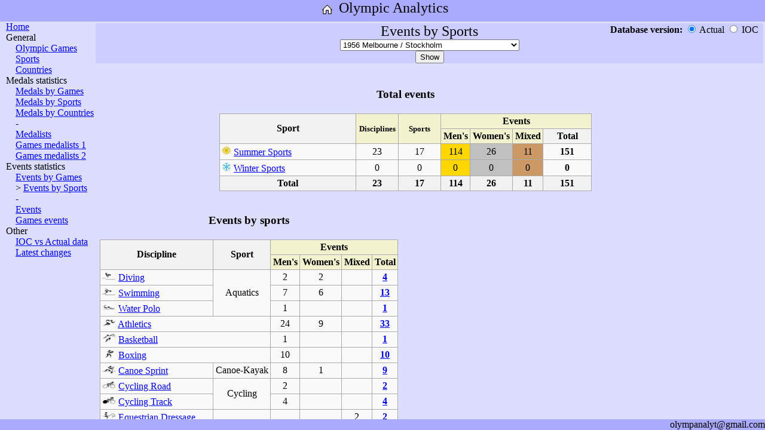

--- FILE ---
content_type: text/html; charset=UTF-8
request_url: http://olympanalyt.com/OlympAnalytics.php?param_pagetype=EventsBySports&param_dbversion=&param_country=ALL&param_games=1956/1&param_sport=Football
body_size: 3582
content:
<!DOCTYPE html>
<html>

<head>
    <meta http-equiv="Content-Type" content="text/html; charset=UTF-8"/>
    <link rel="stylesheet" href="style.css" type="text/css">
    <title>Olympic Games: results, medals, statistics, analytics</title>
    <meta name="description" content="Olympic Analytics - all figures, analytics, statistics. Olympic Games: results, medals, statistics, analytics. Results by Games, Countries, Sports, Events.">

    <meta name="keywords" content="Olympic Games results medals statistics analytics countries sports events">

    <meta name="viewport" content="width=device-width, initial-scale=1">
</head>

<body>
<div id="container">
    <div id="header">
        <A href="OlympAnalytics.php" style="vertical-align: top;"><img alt="Home" title="Home" src="Images/Site_Home.png" width="32" height="32"></A>
        <font size=5 style="vertical-align: top;">Olympic Analytics</font><br>
    </div>
    <div id="middle">
    <div id="left">
	        <A href="OlympAnalytics.php">Home</A><br>
        General<br>
        &emsp;<A href="OlympAnalytics.php?param_pagetype=RefGames&param_dbversion=&param_country=ALL&param_games=1956/1&param_sport=Football">Olympic Games</A><br>
        &emsp;<A href="OlympAnalytics.php?param_pagetype=RefSports&param_dbversion=&param_country=ALL&param_games=1956/1&param_sport=Football">Sports</A><br>
        &emsp;<A href="OlympAnalytics.php?param_pagetype=RefCountries&param_dbversion=&param_country=ALL&param_games=1956/1&param_sport=Football">Countries</A><br>
	Medals statistics<br>
        &emsp;<A href="OlympAnalytics.php?param_pagetype=MedalsByGames&param_dbversion=&param_country=ALL&param_games=1956/1&param_sport=Football">Medals by Games</A><br>
        &emsp;<A href="OlympAnalytics.php?param_pagetype=MedalsBySports&param_dbversion=&param_country=ALL&param_games=1956/1&param_sport=Football">Medals by Sports</A><br>
        &emsp;<A href="OlympAnalytics.php?param_pagetype=MedalsByCountries&param_dbversion=&param_country=ALL&param_games=1956/1&param_sport=Football">Medals by Countries</A><br>
        &emsp;-<br>
        &emsp;<A href="OlympAnalytics.php?param_pagetype=Medals&param_dbversion=&param_country=ALL&param_games=1956/1&param_sport=Football">Medalists</A><br>
        &emsp;<A href="OlympAnalytics.php?param_pagetype=MedalsOfGames1&param_dbversion=&param_country=ALL&param_games=1956/1&param_sport=Football">Games medalists 1</A><br>
        &emsp;<A href="OlympAnalytics.php?param_pagetype=MedalsOfGames2&param_dbversion=&param_country=ALL&param_games=1956/1&param_sport=Football">Games medalists 2</A><br>
	Events statistics<br>
        &emsp;<A href="OlympAnalytics.php?param_pagetype=EventsByGames&param_dbversion=&param_country=ALL&param_games=1956/1&param_sport=Football">Events by Games</A><br>
        &emsp;> <A href="OlympAnalytics.php?param_pagetype=EventsBySports&param_dbversion=&param_country=ALL&param_games=1956/1&param_sport=Football">Events by Sports</A><br>
        &emsp;-<br>
        &emsp;<A href="OlympAnalytics.php?param_pagetype=Events&param_dbversion=&param_country=ALL&param_games=1956/1&param_sport=Football">Events</A><br>
        &emsp;<A href="OlympAnalytics.php?param_pagetype=EventsOfGames&param_dbversion=&param_country=ALL&param_games=1956/1&param_sport=Football">Games events</A><br>
        Other<br>
        &emsp;<A href="OlympAnalytics.php?param_pagetype=ResultsDBDifferences&param_dbversion=&param_country=ALL&param_games=1956/1&param_sport=Football">IOC vs Actual data</A><br>
        &emsp;<A href="OlympAnalytics.php?param_pagetype=LatestChanges">Latest changes</A><br>
    </div>
    <div id="content">

			<table class=invisible style="margin:0; padding:0; width:100%;"><tr><td>
	<form action="OlympAnalytics.php"><div style="background-color:#CCCCFF; text-align:center;">
	<input name="param_pagetype" type="hidden" value="EventsBySports">
	<div style="position: relative;">
	    <font size=5>Events by Sports</font>
	    <div style="position: absolute; right: 0px; top: 0px; text-align: right;">
		<b>Database version: </b>
		<input name="param_dbversion" id="chb_Custom" type="radio" value="" checked onclick="btnDBVer()"> Actual
		<input name="param_dbversion" id="chb_IOC" type="radio" value="IOC" onclick="btnDBVer()"> IOC &nbsp;
	    </div>
	</div><input name="param_country" type="hidden" value="ALL"><select name="param_games" id="selG" selected="ALL" class=simpleselect onchange="btnDisable()">
		<option value="ALL">ALL GAMES</option><option disabled>************Summer Olympic Games************</option>
		    <option value="2024/1">2024 Paris</option>
		<option value="2020/1">2021 Tokyo</option>
		<option value="2016/1">2016 Rio de Janeiro</option>
		<option value="2012/1">2012 London</option>
		<option value="2008/1">2008 Beijing</option>
		<option value="2004/1">2004 Athens</option>
		<option value="2000/1">2000 Sydney</option>
		<option value="1996/1">1996 Atlanta</option>
		<option value="1992/1">1992 Barcelona</option>
		<option value="1988/1">1988 Seoul</option>
		<option value="1984/1">1984 Los Angeles</option>
		<option value="1980/1">1980 Moscow</option>
		<option value="1976/1">1976 Montreal</option>
		<option value="1972/1">1972 Munich</option>
		<option value="1968/1">1968 Mexico</option>
		<option value="1964/1">1964 Tokyo</option>
		<option value="1960/1">1960 Rome</option>
		<option value="1956/1" selected="selected">1956 Melbourne / Stockholm</option>
		<option value="1952/1">1952 Helsinki</option>
		<option value="1948/1">1948 London</option>
		<option value="1936/1">1936 Berlin</option>
		<option value="1932/1">1932 Los Angeles</option>
		<option value="1928/1">1928 Amsterdam</option>
		<option value="1924/1">1924 Paris</option>
		<option value="1920/1">1920 Antwerp</option>
		<option value="1912/1">1912 Stockholm</option>
		<option value="1908/1">1908 London</option>
		<option value="1904/1">1904 St Louis</option>
		<option value="1900/1">1900 Paris</option>
		<option value="1896/1">1896 Athens</option>
		<option disabled>************Winter Olympic Games************</option>
		    <option value="2022/2">2022 Beijing</option>
		<option value="2018/2">2018 Pyeongchang</option>
		<option value="2014/2">2014 Sochi</option>
		<option value="2010/2">2010 Vancouver</option>
		<option value="2006/2">2006 Turin</option>
		<option value="2002/2">2002 Salt Lake City</option>
		<option value="1998/2">1998 Nagano</option>
		<option value="1994/2">1994 Lillehammer</option>
		<option value="1992/2">1992 Albertville</option>
		<option value="1988/2">1988 Calgary</option>
		<option value="1984/2">1984 Sarajevo</option>
		<option value="1980/2">1980 Lake Placid</option>
		<option value="1976/2">1976 Innsbruck</option>
		<option value="1972/2">1972 Sapporo</option>
		<option value="1968/2">1968 Grenoble</option>
		<option value="1964/2">1964 Innsbruck</option>
		<option value="1960/2">1960 Squaw Valley</option>
		<option value="1956/2">1956 Cortina d'Ampezzo</option>
		<option value="1952/2">1952 Oslo</option>
		<option value="1948/2">1948 St. Moritz</option>
		<option value="1936/2">1936 Garmisch-Partenkirchen</option>
		<option value="1932/2">1932 Lake Placid</option>
		<option value="1928/2">1928 St. Moritz</option>
		<option value="1924/2">1924 Chamonix</option>
		</select><br><input name="param_sport" type="hidden" value="Football"><input type=submit id="btn" value="Show"><br></div></form><script>
	    document.getElementById("chb_Custom").disabled = false;
	    document.getElementById("chb_IOC"   ).disabled = false;
	    function btnDisable() {
		document.getElementById("btn").disabled = false || (document.getElementById("selG").value == ""   );
		}
	    btnDisable();
	    function btnDBVer() {
		;
		}
	</script>
	</td></tr></table>
	<div style="padding: 0 0 0 10px;">
	<div style="margin-left:200px;">
	<table class=simpletable style="text-align:center;">
	<tr><th colspan=7 style="background-color:#DDDDFF; border-left:hidden; border-right:hidden; border-top:hidden"><h3>Total events</h3></th></tr>
	<tr>
	<th rowspan=2 width=220>Sport</th>
	<th rowspan=2 style="background-color:#f2f2ce; width:4em;"><small>Disciplines</small></th>
	<th rowspan=2 style="background-color:#f2f2ce; width:4em;"><small>Sports</small></th>
	<th colspan=4 style="background-color:#f2f2ce; width:4em;">Events</th>
	</tr><tr>
	<th style="background-color:#f2f2ce; width:2em;">Men's</th>
	<th style="background-color:#f2f2ce; width:2em;">Women's</th>
	<th style="background-color:#f2f2ce; width:2em;">Mixed</th>
	<th style="width:4.5em; font-weight:bold;">Total</th>
	</tr>
	<tr>
	<td align="left"><img alt="Summer" title="Summer" src="Images/Category_Summer.png" width="16" height="16"/> <A href="OlympAnalytics.php?param_pagetype=RefSports&param_dbversion=&param_country=ALL&param_games=1956/1&param_sport=Football#SummerSports" title="Summer Sports">Summer Sports</a></td>
	<td>23</td>
	<td>17</td>
	<td style="background: gold">114</td>
	<td style="background: silver">26</td>
	<td style="background: #c96">11</td>
	<td><b>151</b></td>
	</tr><tr>
	<td align="left"><img alt="Winter" title="Winter" src="Images/Category_Winter.png" width="16" height="16"/> <A href="OlympAnalytics.php?param_pagetype=RefSports&param_dbversion=&param_country=ALL&param_games=1956/1&param_sport=Football#WinterSports" title="Winter Sports">Winter Sports</a></td>
	<td>0</td>
	<td>0</td>
	<td style="background: gold">0</td>
	<td style="background: silver">0</td>
	<td style="background: #c96">0</td>
	<td><b>0</b></td>
	</tr><tr>
	<th>Total</th>
	<th>23</th>
	<th>17</th>
	<th>114</th>
	<th>26</th>
	<th>11</th>
	<th>151</th>
	</tr>
	</table>
	
	</div>
	<table class=simpletable style="text-align:center;">
	<tr><th colspan=7 style="background-color:#DDDDFF; border-left:hidden; border-right:hidden; border-top:hidden"><h3>Events by sports</h3></th></tr>
	<tr>
	<th rowspan=2>Discipline</th>
	<th rowspan=2>Sport</th>
	
	<th colspan=4 style="background-color:#f2f2ce; width:4em;">Events</th>
	</tr><tr>
	<th style="background-color:#f2f2ce;">Men's</th>
	<th style="background-color:#f2f2ce;">Women's</th>
	<th style="background-color:#f2f2ce;">Mixed</th>
	<th style="background-color:#f2f2ce;">Total</th>
	</tr>
	<tr>
	    <td colspan=1 align="left"><img alt="Diving" title="Diving" src="Images/Sport_Diving.png" width="23" height="15" /> <a href="OlympAnalytics.php?param_pagetype=ASport&param_dbversion=&param_country=ALL&param_games=1956/1&param_sport=Diving" title="Diving_at_the_Olympics">Diving</a></td>
		<td rowspan=3>Aquatics</td>
		
		<td>2</td>
		<td>2</td>
		<td></td>
		<td><b><a href="OlympAnalytics.php?param_pagetype=Events&param_dbversion=&param_country=ALL&param_games=1956/1&param_sport=Diving">4</a></b></td>
		</tr>
		<tr>
	    <td colspan=1 align="left"><img alt="Swimming" title="Swimming" src="Images/Sport_Swimming.png" width="23" height="15" /> <a href="OlympAnalytics.php?param_pagetype=ASport&param_dbversion=&param_country=ALL&param_games=1956/1&param_sport=Swimming" title="Swimming_at_the_Olympics">Swimming</a></td>
		
		
		<td>7</td>
		<td>6</td>
		<td></td>
		<td><b><a href="OlympAnalytics.php?param_pagetype=Events&param_dbversion=&param_country=ALL&param_games=1956/1&param_sport=Swimming">13</a></b></td>
		</tr>
		<tr>
	    <td colspan=1 align="left"><img alt="Water Polo" title="Water Polo" src="Images/Sport_Water_Polo.png" width="23" height="15" /> <a href="OlympAnalytics.php?param_pagetype=ASport&param_dbversion=&param_country=ALL&param_games=1956/1&param_sport=Water Polo" title="Water Polo_at_the_Olympics">Water Polo</a></td>
		
		
		<td>1</td>
		<td></td>
		<td></td>
		<td><b><a href="OlympAnalytics.php?param_pagetype=Events&param_dbversion=&param_country=ALL&param_games=1956/1&param_sport=Water Polo">1</a></b></td>
		</tr>
		<tr>
	    <td colspan=2 align="left"><img alt="Athletics" title="Athletics" src="Images/Sport_Athletics.png" width="23" height="15" /> <a href="OlympAnalytics.php?param_pagetype=ASport&param_dbversion=&param_country=ALL&param_games=1956/1&param_sport=Athletics" title="Athletics_at_the_Olympics">Athletics</a></td>
		
		
		<td>24</td>
		<td>9</td>
		<td></td>
		<td><b><a href="OlympAnalytics.php?param_pagetype=Events&param_dbversion=&param_country=ALL&param_games=1956/1&param_sport=Athletics">33</a></b></td>
		</tr>
		<tr>
	    <td colspan=2 align="left"><img alt="Basketball" title="Basketball" src="Images/Sport_Basketball.png" width="23" height="15" /> <a href="OlympAnalytics.php?param_pagetype=ASport&param_dbversion=&param_country=ALL&param_games=1956/1&param_sport=Basketball" title="Basketball_at_the_Olympics">Basketball</a></td>
		
		
		<td>1</td>
		<td></td>
		<td></td>
		<td><b><a href="OlympAnalytics.php?param_pagetype=Events&param_dbversion=&param_country=ALL&param_games=1956/1&param_sport=Basketball">1</a></b></td>
		</tr>
		<tr>
	    <td colspan=2 align="left"><img alt="Boxing" title="Boxing" src="Images/Sport_Boxing.png" width="23" height="15" /> <a href="OlympAnalytics.php?param_pagetype=ASport&param_dbversion=&param_country=ALL&param_games=1956/1&param_sport=Boxing" title="Boxing_at_the_Olympics">Boxing</a></td>
		
		
		<td>10</td>
		<td></td>
		<td></td>
		<td><b><a href="OlympAnalytics.php?param_pagetype=Events&param_dbversion=&param_country=ALL&param_games=1956/1&param_sport=Boxing">10</a></b></td>
		</tr>
		<tr>
	    <td colspan=1 align="left"><img alt="Canoe Sprint" title="Canoe Sprint" src="Images/Sport_Canoe_Sprint.png" width="23" height="15" /> <a href="OlympAnalytics.php?param_pagetype=ASport&param_dbversion=&param_country=ALL&param_games=1956/1&param_sport=Canoe Sprint" title="Canoe Sprint_at_the_Olympics">Canoe Sprint</a></td>
		<td rowspan=1>Canoe-Kayak</td>
		
		<td>8</td>
		<td>1</td>
		<td></td>
		<td><b><a href="OlympAnalytics.php?param_pagetype=Events&param_dbversion=&param_country=ALL&param_games=1956/1&param_sport=Canoe Sprint">9</a></b></td>
		</tr>
		<tr>
	    <td colspan=1 align="left"><img alt="Cycling Road" title="Cycling Road" src="Images/Sport_Cycling_Road.png" width="23" height="15" /> <a href="OlympAnalytics.php?param_pagetype=ASport&param_dbversion=&param_country=ALL&param_games=1956/1&param_sport=Cycling Road" title="Cycling Road_at_the_Olympics">Cycling Road</a></td>
		<td rowspan=2>Cycling</td>
		
		<td>2</td>
		<td></td>
		<td></td>
		<td><b><a href="OlympAnalytics.php?param_pagetype=Events&param_dbversion=&param_country=ALL&param_games=1956/1&param_sport=Cycling Road">2</a></b></td>
		</tr>
		<tr>
	    <td colspan=1 align="left"><img alt="Cycling Track" title="Cycling Track" src="Images/Sport_Cycling_Track.png" width="23" height="15" /> <a href="OlympAnalytics.php?param_pagetype=ASport&param_dbversion=&param_country=ALL&param_games=1956/1&param_sport=Cycling Track" title="Cycling Track_at_the_Olympics">Cycling Track</a></td>
		
		
		<td>4</td>
		<td></td>
		<td></td>
		<td><b><a href="OlympAnalytics.php?param_pagetype=Events&param_dbversion=&param_country=ALL&param_games=1956/1&param_sport=Cycling Track">4</a></b></td>
		</tr>
		<tr>
	    <td colspan=1 align="left"><img alt="Equestrian Dressage" title="Equestrian Dressage" src="Images/Sport_Equestrian_Dressage.png" width="23" height="15" /> <a href="OlympAnalytics.php?param_pagetype=ASport&param_dbversion=&param_country=ALL&param_games=1956/1&param_sport=Equestrian Dressage" title="Equestrian Dressage_at_the_Olympics">Equestrian Dressage</a></td>
		<td rowspan=3>Equestrian</td>
		
		<td></td>
		<td></td>
		<td>2</td>
		<td><b><a href="OlympAnalytics.php?param_pagetype=Events&param_dbversion=&param_country=ALL&param_games=1956/1&param_sport=Equestrian Dressage">2</a></b></td>
		</tr>
		<tr>
	    <td colspan=1 align="left"><img alt="Equestrian Eventing" title="Equestrian Eventing" src="Images/Sport_Equestrian_Eventing.png" width="23" height="15" /> <a href="OlympAnalytics.php?param_pagetype=ASport&param_dbversion=&param_country=ALL&param_games=1956/1&param_sport=Equestrian Eventing" title="Equestrian Eventing_at_the_Olympics">Equestrian Eventing</a></td>
		
		
		<td></td>
		<td></td>
		<td>2</td>
		<td><b><a href="OlympAnalytics.php?param_pagetype=Events&param_dbversion=&param_country=ALL&param_games=1956/1&param_sport=Equestrian Eventing">2</a></b></td>
		</tr>
		<tr>
	    <td colspan=1 align="left"><img alt="Equestrian Jumping" title="Equestrian Jumping" src="Images/Sport_Equestrian_Jumping.png" width="23" height="15" /> <a href="OlympAnalytics.php?param_pagetype=ASport&param_dbversion=&param_country=ALL&param_games=1956/1&param_sport=Equestrian Jumping" title="Equestrian Jumping_at_the_Olympics">Equestrian Jumping</a></td>
		
		
		<td></td>
		<td></td>
		<td>2</td>
		<td><b><a href="OlympAnalytics.php?param_pagetype=Events&param_dbversion=&param_country=ALL&param_games=1956/1&param_sport=Equestrian Jumping">2</a></b></td>
		</tr>
		<tr>
	    <td colspan=2 align="left"><img alt="Fencing" title="Fencing" src="Images/Sport_Fencing.png" width="23" height="15" /> <a href="OlympAnalytics.php?param_pagetype=ASport&param_dbversion=&param_country=ALL&param_games=1956/1&param_sport=Fencing" title="Fencing_at_the_Olympics">Fencing</a></td>
		
		
		<td>6</td>
		<td>1</td>
		<td></td>
		<td><b><a href="OlympAnalytics.php?param_pagetype=Events&param_dbversion=&param_country=ALL&param_games=1956/1&param_sport=Fencing">7</a></b></td>
		</tr>
		<tr>
	    <td colspan=2 align="left"><img alt="Football" title="Football" src="Images/Sport_Football.png" width="23" height="15" /> <a href="OlympAnalytics.php?param_pagetype=ASport&param_dbversion=&param_country=ALL&param_games=1956/1&param_sport=Football" title="Football_at_the_Olympics">Football</a></td>
		
		
		<td>1</td>
		<td></td>
		<td></td>
		<td><b><a href="OlympAnalytics.php?param_pagetype=Events&param_dbversion=&param_country=ALL&param_games=1956/1&param_sport=Football">1</a></b></td>
		</tr>
		<tr>
	    <td colspan=1 align="left"><img alt="Gymnastics Artistic" title="Gymnastics Artistic" src="Images/Sport_Gymnastics_Artistic.png" width="23" height="15" /> <a href="OlympAnalytics.php?param_pagetype=ASport&param_dbversion=&param_country=ALL&param_games=1956/1&param_sport=Gymnastics Artistic" title="Gymnastics Artistic_at_the_Olympics">Gymnastics Artistic</a></td>
		<td rowspan=1>Gymnastics</td>
		
		<td>8</td>
		<td>7</td>
		<td></td>
		<td><b><a href="OlympAnalytics.php?param_pagetype=Events&param_dbversion=&param_country=ALL&param_games=1956/1&param_sport=Gymnastics Artistic">15</a></b></td>
		</tr>
		<tr>
	    <td colspan=2 align="left"><img alt="Hockey" title="Hockey" src="Images/Sport_Hockey.png" width="23" height="15" /> <a href="OlympAnalytics.php?param_pagetype=ASport&param_dbversion=&param_country=ALL&param_games=1956/1&param_sport=Hockey" title="Hockey_at_the_Olympics">Hockey</a></td>
		
		
		<td>1</td>
		<td></td>
		<td></td>
		<td><b><a href="OlympAnalytics.php?param_pagetype=Events&param_dbversion=&param_country=ALL&param_games=1956/1&param_sport=Hockey">1</a></b></td>
		</tr>
		<tr>
	    <td colspan=2 align="left"><img alt="Modern Pentathlon" title="Modern Pentathlon" src="Images/Sport_Modern_Pentathlon.png" width="23" height="15" /> <a href="OlympAnalytics.php?param_pagetype=ASport&param_dbversion=&param_country=ALL&param_games=1956/1&param_sport=Modern Pentathlon" title="Modern Pentathlon_at_the_Olympics">Modern Pentathlon</a></td>
		
		
		<td>2</td>
		<td></td>
		<td></td>
		<td><b><a href="OlympAnalytics.php?param_pagetype=Events&param_dbversion=&param_country=ALL&param_games=1956/1&param_sport=Modern Pentathlon">2</a></b></td>
		</tr>
		<tr>
	    <td colspan=2 align="left"><img alt="Rowing" title="Rowing" src="Images/Sport_Rowing.png" width="23" height="15" /> <a href="OlympAnalytics.php?param_pagetype=ASport&param_dbversion=&param_country=ALL&param_games=1956/1&param_sport=Rowing" title="Rowing_at_the_Olympics">Rowing</a></td>
		
		
		<td>7</td>
		<td></td>
		<td></td>
		<td><b><a href="OlympAnalytics.php?param_pagetype=Events&param_dbversion=&param_country=ALL&param_games=1956/1&param_sport=Rowing">7</a></b></td>
		</tr>
		<tr>
	    <td colspan=2 align="left"><img alt="Sailing" title="Sailing" src="Images/Sport_Sailing.png" width="23" height="15" /> <a href="OlympAnalytics.php?param_pagetype=ASport&param_dbversion=&param_country=ALL&param_games=1956/1&param_sport=Sailing" title="Sailing_at_the_Olympics">Sailing</a></td>
		
		
		<td></td>
		<td></td>
		<td>5</td>
		<td><b><a href="OlympAnalytics.php?param_pagetype=Events&param_dbversion=&param_country=ALL&param_games=1956/1&param_sport=Sailing">5</a></b></td>
		</tr>
		<tr>
	    <td colspan=2 align="left"><img alt="Shooting" title="Shooting" src="Images/Sport_Shooting.png" width="23" height="15" /> <a href="OlympAnalytics.php?param_pagetype=ASport&param_dbversion=&param_country=ALL&param_games=1956/1&param_sport=Shooting" title="Shooting_at_the_Olympics">Shooting</a></td>
		
		
		<td>7</td>
		<td></td>
		<td></td>
		<td><b><a href="OlympAnalytics.php?param_pagetype=Events&param_dbversion=&param_country=ALL&param_games=1956/1&param_sport=Shooting">7</a></b></td>
		</tr>
		<tr>
	    <td colspan=2 align="left"><img alt="Weightlifting" title="Weightlifting" src="Images/Sport_Weightlifting.png" width="23" height="15" /> <a href="OlympAnalytics.php?param_pagetype=ASport&param_dbversion=&param_country=ALL&param_games=1956/1&param_sport=Weightlifting" title="Weightlifting_at_the_Olympics">Weightlifting</a></td>
		
		
		<td>7</td>
		<td></td>
		<td></td>
		<td><b><a href="OlympAnalytics.php?param_pagetype=Events&param_dbversion=&param_country=ALL&param_games=1956/1&param_sport=Weightlifting">7</a></b></td>
		</tr>
		<tr>
	    <td colspan=1 align="left"><img alt="Wrestling Freestyle" title="Wrestling Freestyle" src="Images/Sport_Wrestling_Freestyle.png" width="23" height="15" /> <a href="OlympAnalytics.php?param_pagetype=ASport&param_dbversion=&param_country=ALL&param_games=1956/1&param_sport=Wrestling Freestyle" title="Wrestling Freestyle_at_the_Olympics">Wrestling Freestyle</a></td>
		<td rowspan=2>Wrestling</td>
		
		<td>8</td>
		<td></td>
		<td></td>
		<td><b><a href="OlympAnalytics.php?param_pagetype=Events&param_dbversion=&param_country=ALL&param_games=1956/1&param_sport=Wrestling Freestyle">8</a></b></td>
		</tr>
		<tr>
	    <td colspan=1 align="left"><img alt="Wrestling Greco-Roman" title="Wrestling Greco-Roman" src="Images/Sport_Wrestling_Greco-Roman.png" width="23" height="15" /> <a href="OlympAnalytics.php?param_pagetype=ASport&param_dbversion=&param_country=ALL&param_games=1956/1&param_sport=Wrestling Greco-Roman" title="Wrestling Greco-Roman_at_the_Olympics">Wrestling Greco-Roman</a></td>
		
		
		<td>8</td>
		<td></td>
		<td></td>
		<td><b><a href="OlympAnalytics.php?param_pagetype=Events&param_dbversion=&param_country=ALL&param_games=1956/1&param_sport=Wrestling Greco-Roman">8</a></b></td>
		</tr>
		<tr>
		<th colspan=2>Total</th>
		<th>114</th>
		<th>26</th>
		<th>11</th>
		<th>151</th>
		</tr>
		</table>
		</div>
    </div>
    </div>
    <div id="footer">olympanalyt@gmail.com</div>
</div>

</body>
</html>
